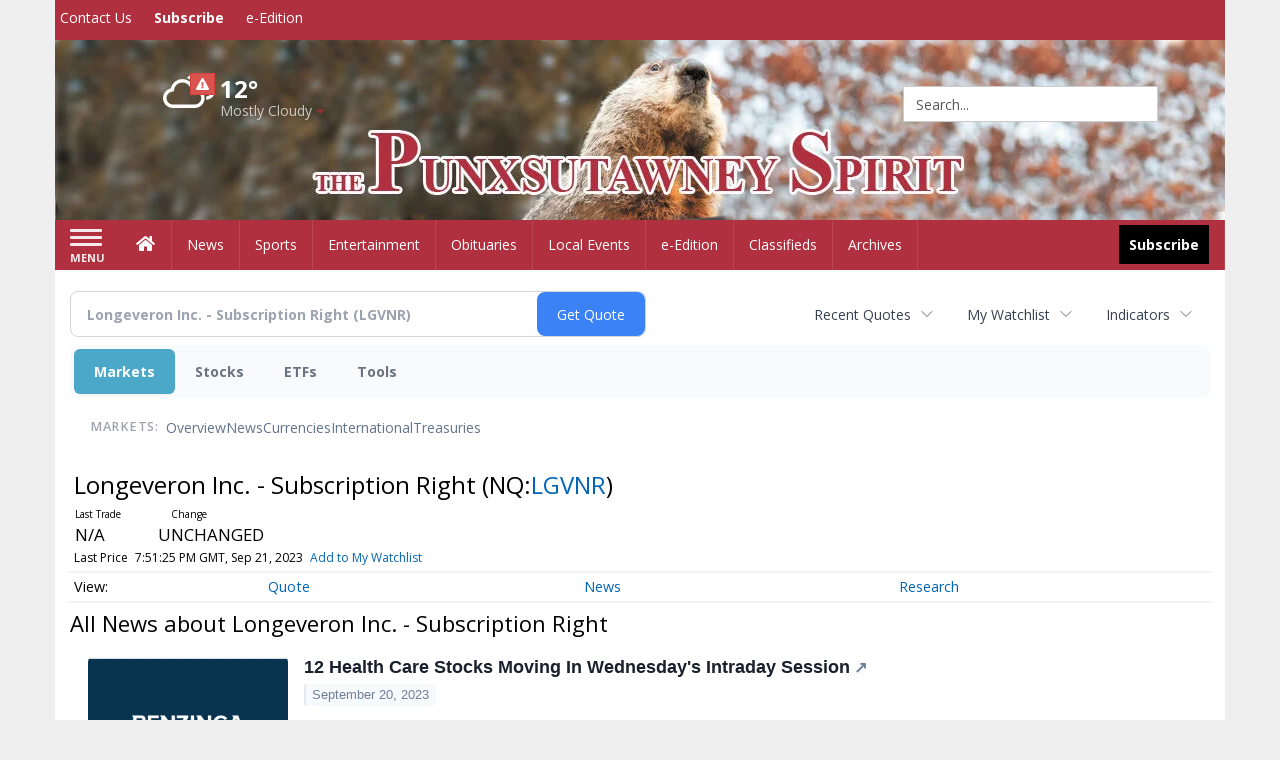

--- FILE ---
content_type: text/html; charset=utf-8
request_url: https://www.google.com/recaptcha/enterprise/anchor?ar=1&k=6LdF3BEhAAAAAEQUmLciJe0QwaHESwQFc2vwCWqh&co=aHR0cDovL2J1c2luZXNzLnB1bnhzdXRhd25leXNwaXJpdC5jb206ODA.&hl=en&v=N67nZn4AqZkNcbeMu4prBgzg&size=invisible&anchor-ms=20000&execute-ms=30000&cb=u9spz8fz0w3b
body_size: 48802
content:
<!DOCTYPE HTML><html dir="ltr" lang="en"><head><meta http-equiv="Content-Type" content="text/html; charset=UTF-8">
<meta http-equiv="X-UA-Compatible" content="IE=edge">
<title>reCAPTCHA</title>
<style type="text/css">
/* cyrillic-ext */
@font-face {
  font-family: 'Roboto';
  font-style: normal;
  font-weight: 400;
  font-stretch: 100%;
  src: url(//fonts.gstatic.com/s/roboto/v48/KFO7CnqEu92Fr1ME7kSn66aGLdTylUAMa3GUBHMdazTgWw.woff2) format('woff2');
  unicode-range: U+0460-052F, U+1C80-1C8A, U+20B4, U+2DE0-2DFF, U+A640-A69F, U+FE2E-FE2F;
}
/* cyrillic */
@font-face {
  font-family: 'Roboto';
  font-style: normal;
  font-weight: 400;
  font-stretch: 100%;
  src: url(//fonts.gstatic.com/s/roboto/v48/KFO7CnqEu92Fr1ME7kSn66aGLdTylUAMa3iUBHMdazTgWw.woff2) format('woff2');
  unicode-range: U+0301, U+0400-045F, U+0490-0491, U+04B0-04B1, U+2116;
}
/* greek-ext */
@font-face {
  font-family: 'Roboto';
  font-style: normal;
  font-weight: 400;
  font-stretch: 100%;
  src: url(//fonts.gstatic.com/s/roboto/v48/KFO7CnqEu92Fr1ME7kSn66aGLdTylUAMa3CUBHMdazTgWw.woff2) format('woff2');
  unicode-range: U+1F00-1FFF;
}
/* greek */
@font-face {
  font-family: 'Roboto';
  font-style: normal;
  font-weight: 400;
  font-stretch: 100%;
  src: url(//fonts.gstatic.com/s/roboto/v48/KFO7CnqEu92Fr1ME7kSn66aGLdTylUAMa3-UBHMdazTgWw.woff2) format('woff2');
  unicode-range: U+0370-0377, U+037A-037F, U+0384-038A, U+038C, U+038E-03A1, U+03A3-03FF;
}
/* math */
@font-face {
  font-family: 'Roboto';
  font-style: normal;
  font-weight: 400;
  font-stretch: 100%;
  src: url(//fonts.gstatic.com/s/roboto/v48/KFO7CnqEu92Fr1ME7kSn66aGLdTylUAMawCUBHMdazTgWw.woff2) format('woff2');
  unicode-range: U+0302-0303, U+0305, U+0307-0308, U+0310, U+0312, U+0315, U+031A, U+0326-0327, U+032C, U+032F-0330, U+0332-0333, U+0338, U+033A, U+0346, U+034D, U+0391-03A1, U+03A3-03A9, U+03B1-03C9, U+03D1, U+03D5-03D6, U+03F0-03F1, U+03F4-03F5, U+2016-2017, U+2034-2038, U+203C, U+2040, U+2043, U+2047, U+2050, U+2057, U+205F, U+2070-2071, U+2074-208E, U+2090-209C, U+20D0-20DC, U+20E1, U+20E5-20EF, U+2100-2112, U+2114-2115, U+2117-2121, U+2123-214F, U+2190, U+2192, U+2194-21AE, U+21B0-21E5, U+21F1-21F2, U+21F4-2211, U+2213-2214, U+2216-22FF, U+2308-230B, U+2310, U+2319, U+231C-2321, U+2336-237A, U+237C, U+2395, U+239B-23B7, U+23D0, U+23DC-23E1, U+2474-2475, U+25AF, U+25B3, U+25B7, U+25BD, U+25C1, U+25CA, U+25CC, U+25FB, U+266D-266F, U+27C0-27FF, U+2900-2AFF, U+2B0E-2B11, U+2B30-2B4C, U+2BFE, U+3030, U+FF5B, U+FF5D, U+1D400-1D7FF, U+1EE00-1EEFF;
}
/* symbols */
@font-face {
  font-family: 'Roboto';
  font-style: normal;
  font-weight: 400;
  font-stretch: 100%;
  src: url(//fonts.gstatic.com/s/roboto/v48/KFO7CnqEu92Fr1ME7kSn66aGLdTylUAMaxKUBHMdazTgWw.woff2) format('woff2');
  unicode-range: U+0001-000C, U+000E-001F, U+007F-009F, U+20DD-20E0, U+20E2-20E4, U+2150-218F, U+2190, U+2192, U+2194-2199, U+21AF, U+21E6-21F0, U+21F3, U+2218-2219, U+2299, U+22C4-22C6, U+2300-243F, U+2440-244A, U+2460-24FF, U+25A0-27BF, U+2800-28FF, U+2921-2922, U+2981, U+29BF, U+29EB, U+2B00-2BFF, U+4DC0-4DFF, U+FFF9-FFFB, U+10140-1018E, U+10190-1019C, U+101A0, U+101D0-101FD, U+102E0-102FB, U+10E60-10E7E, U+1D2C0-1D2D3, U+1D2E0-1D37F, U+1F000-1F0FF, U+1F100-1F1AD, U+1F1E6-1F1FF, U+1F30D-1F30F, U+1F315, U+1F31C, U+1F31E, U+1F320-1F32C, U+1F336, U+1F378, U+1F37D, U+1F382, U+1F393-1F39F, U+1F3A7-1F3A8, U+1F3AC-1F3AF, U+1F3C2, U+1F3C4-1F3C6, U+1F3CA-1F3CE, U+1F3D4-1F3E0, U+1F3ED, U+1F3F1-1F3F3, U+1F3F5-1F3F7, U+1F408, U+1F415, U+1F41F, U+1F426, U+1F43F, U+1F441-1F442, U+1F444, U+1F446-1F449, U+1F44C-1F44E, U+1F453, U+1F46A, U+1F47D, U+1F4A3, U+1F4B0, U+1F4B3, U+1F4B9, U+1F4BB, U+1F4BF, U+1F4C8-1F4CB, U+1F4D6, U+1F4DA, U+1F4DF, U+1F4E3-1F4E6, U+1F4EA-1F4ED, U+1F4F7, U+1F4F9-1F4FB, U+1F4FD-1F4FE, U+1F503, U+1F507-1F50B, U+1F50D, U+1F512-1F513, U+1F53E-1F54A, U+1F54F-1F5FA, U+1F610, U+1F650-1F67F, U+1F687, U+1F68D, U+1F691, U+1F694, U+1F698, U+1F6AD, U+1F6B2, U+1F6B9-1F6BA, U+1F6BC, U+1F6C6-1F6CF, U+1F6D3-1F6D7, U+1F6E0-1F6EA, U+1F6F0-1F6F3, U+1F6F7-1F6FC, U+1F700-1F7FF, U+1F800-1F80B, U+1F810-1F847, U+1F850-1F859, U+1F860-1F887, U+1F890-1F8AD, U+1F8B0-1F8BB, U+1F8C0-1F8C1, U+1F900-1F90B, U+1F93B, U+1F946, U+1F984, U+1F996, U+1F9E9, U+1FA00-1FA6F, U+1FA70-1FA7C, U+1FA80-1FA89, U+1FA8F-1FAC6, U+1FACE-1FADC, U+1FADF-1FAE9, U+1FAF0-1FAF8, U+1FB00-1FBFF;
}
/* vietnamese */
@font-face {
  font-family: 'Roboto';
  font-style: normal;
  font-weight: 400;
  font-stretch: 100%;
  src: url(//fonts.gstatic.com/s/roboto/v48/KFO7CnqEu92Fr1ME7kSn66aGLdTylUAMa3OUBHMdazTgWw.woff2) format('woff2');
  unicode-range: U+0102-0103, U+0110-0111, U+0128-0129, U+0168-0169, U+01A0-01A1, U+01AF-01B0, U+0300-0301, U+0303-0304, U+0308-0309, U+0323, U+0329, U+1EA0-1EF9, U+20AB;
}
/* latin-ext */
@font-face {
  font-family: 'Roboto';
  font-style: normal;
  font-weight: 400;
  font-stretch: 100%;
  src: url(//fonts.gstatic.com/s/roboto/v48/KFO7CnqEu92Fr1ME7kSn66aGLdTylUAMa3KUBHMdazTgWw.woff2) format('woff2');
  unicode-range: U+0100-02BA, U+02BD-02C5, U+02C7-02CC, U+02CE-02D7, U+02DD-02FF, U+0304, U+0308, U+0329, U+1D00-1DBF, U+1E00-1E9F, U+1EF2-1EFF, U+2020, U+20A0-20AB, U+20AD-20C0, U+2113, U+2C60-2C7F, U+A720-A7FF;
}
/* latin */
@font-face {
  font-family: 'Roboto';
  font-style: normal;
  font-weight: 400;
  font-stretch: 100%;
  src: url(//fonts.gstatic.com/s/roboto/v48/KFO7CnqEu92Fr1ME7kSn66aGLdTylUAMa3yUBHMdazQ.woff2) format('woff2');
  unicode-range: U+0000-00FF, U+0131, U+0152-0153, U+02BB-02BC, U+02C6, U+02DA, U+02DC, U+0304, U+0308, U+0329, U+2000-206F, U+20AC, U+2122, U+2191, U+2193, U+2212, U+2215, U+FEFF, U+FFFD;
}
/* cyrillic-ext */
@font-face {
  font-family: 'Roboto';
  font-style: normal;
  font-weight: 500;
  font-stretch: 100%;
  src: url(//fonts.gstatic.com/s/roboto/v48/KFO7CnqEu92Fr1ME7kSn66aGLdTylUAMa3GUBHMdazTgWw.woff2) format('woff2');
  unicode-range: U+0460-052F, U+1C80-1C8A, U+20B4, U+2DE0-2DFF, U+A640-A69F, U+FE2E-FE2F;
}
/* cyrillic */
@font-face {
  font-family: 'Roboto';
  font-style: normal;
  font-weight: 500;
  font-stretch: 100%;
  src: url(//fonts.gstatic.com/s/roboto/v48/KFO7CnqEu92Fr1ME7kSn66aGLdTylUAMa3iUBHMdazTgWw.woff2) format('woff2');
  unicode-range: U+0301, U+0400-045F, U+0490-0491, U+04B0-04B1, U+2116;
}
/* greek-ext */
@font-face {
  font-family: 'Roboto';
  font-style: normal;
  font-weight: 500;
  font-stretch: 100%;
  src: url(//fonts.gstatic.com/s/roboto/v48/KFO7CnqEu92Fr1ME7kSn66aGLdTylUAMa3CUBHMdazTgWw.woff2) format('woff2');
  unicode-range: U+1F00-1FFF;
}
/* greek */
@font-face {
  font-family: 'Roboto';
  font-style: normal;
  font-weight: 500;
  font-stretch: 100%;
  src: url(//fonts.gstatic.com/s/roboto/v48/KFO7CnqEu92Fr1ME7kSn66aGLdTylUAMa3-UBHMdazTgWw.woff2) format('woff2');
  unicode-range: U+0370-0377, U+037A-037F, U+0384-038A, U+038C, U+038E-03A1, U+03A3-03FF;
}
/* math */
@font-face {
  font-family: 'Roboto';
  font-style: normal;
  font-weight: 500;
  font-stretch: 100%;
  src: url(//fonts.gstatic.com/s/roboto/v48/KFO7CnqEu92Fr1ME7kSn66aGLdTylUAMawCUBHMdazTgWw.woff2) format('woff2');
  unicode-range: U+0302-0303, U+0305, U+0307-0308, U+0310, U+0312, U+0315, U+031A, U+0326-0327, U+032C, U+032F-0330, U+0332-0333, U+0338, U+033A, U+0346, U+034D, U+0391-03A1, U+03A3-03A9, U+03B1-03C9, U+03D1, U+03D5-03D6, U+03F0-03F1, U+03F4-03F5, U+2016-2017, U+2034-2038, U+203C, U+2040, U+2043, U+2047, U+2050, U+2057, U+205F, U+2070-2071, U+2074-208E, U+2090-209C, U+20D0-20DC, U+20E1, U+20E5-20EF, U+2100-2112, U+2114-2115, U+2117-2121, U+2123-214F, U+2190, U+2192, U+2194-21AE, U+21B0-21E5, U+21F1-21F2, U+21F4-2211, U+2213-2214, U+2216-22FF, U+2308-230B, U+2310, U+2319, U+231C-2321, U+2336-237A, U+237C, U+2395, U+239B-23B7, U+23D0, U+23DC-23E1, U+2474-2475, U+25AF, U+25B3, U+25B7, U+25BD, U+25C1, U+25CA, U+25CC, U+25FB, U+266D-266F, U+27C0-27FF, U+2900-2AFF, U+2B0E-2B11, U+2B30-2B4C, U+2BFE, U+3030, U+FF5B, U+FF5D, U+1D400-1D7FF, U+1EE00-1EEFF;
}
/* symbols */
@font-face {
  font-family: 'Roboto';
  font-style: normal;
  font-weight: 500;
  font-stretch: 100%;
  src: url(//fonts.gstatic.com/s/roboto/v48/KFO7CnqEu92Fr1ME7kSn66aGLdTylUAMaxKUBHMdazTgWw.woff2) format('woff2');
  unicode-range: U+0001-000C, U+000E-001F, U+007F-009F, U+20DD-20E0, U+20E2-20E4, U+2150-218F, U+2190, U+2192, U+2194-2199, U+21AF, U+21E6-21F0, U+21F3, U+2218-2219, U+2299, U+22C4-22C6, U+2300-243F, U+2440-244A, U+2460-24FF, U+25A0-27BF, U+2800-28FF, U+2921-2922, U+2981, U+29BF, U+29EB, U+2B00-2BFF, U+4DC0-4DFF, U+FFF9-FFFB, U+10140-1018E, U+10190-1019C, U+101A0, U+101D0-101FD, U+102E0-102FB, U+10E60-10E7E, U+1D2C0-1D2D3, U+1D2E0-1D37F, U+1F000-1F0FF, U+1F100-1F1AD, U+1F1E6-1F1FF, U+1F30D-1F30F, U+1F315, U+1F31C, U+1F31E, U+1F320-1F32C, U+1F336, U+1F378, U+1F37D, U+1F382, U+1F393-1F39F, U+1F3A7-1F3A8, U+1F3AC-1F3AF, U+1F3C2, U+1F3C4-1F3C6, U+1F3CA-1F3CE, U+1F3D4-1F3E0, U+1F3ED, U+1F3F1-1F3F3, U+1F3F5-1F3F7, U+1F408, U+1F415, U+1F41F, U+1F426, U+1F43F, U+1F441-1F442, U+1F444, U+1F446-1F449, U+1F44C-1F44E, U+1F453, U+1F46A, U+1F47D, U+1F4A3, U+1F4B0, U+1F4B3, U+1F4B9, U+1F4BB, U+1F4BF, U+1F4C8-1F4CB, U+1F4D6, U+1F4DA, U+1F4DF, U+1F4E3-1F4E6, U+1F4EA-1F4ED, U+1F4F7, U+1F4F9-1F4FB, U+1F4FD-1F4FE, U+1F503, U+1F507-1F50B, U+1F50D, U+1F512-1F513, U+1F53E-1F54A, U+1F54F-1F5FA, U+1F610, U+1F650-1F67F, U+1F687, U+1F68D, U+1F691, U+1F694, U+1F698, U+1F6AD, U+1F6B2, U+1F6B9-1F6BA, U+1F6BC, U+1F6C6-1F6CF, U+1F6D3-1F6D7, U+1F6E0-1F6EA, U+1F6F0-1F6F3, U+1F6F7-1F6FC, U+1F700-1F7FF, U+1F800-1F80B, U+1F810-1F847, U+1F850-1F859, U+1F860-1F887, U+1F890-1F8AD, U+1F8B0-1F8BB, U+1F8C0-1F8C1, U+1F900-1F90B, U+1F93B, U+1F946, U+1F984, U+1F996, U+1F9E9, U+1FA00-1FA6F, U+1FA70-1FA7C, U+1FA80-1FA89, U+1FA8F-1FAC6, U+1FACE-1FADC, U+1FADF-1FAE9, U+1FAF0-1FAF8, U+1FB00-1FBFF;
}
/* vietnamese */
@font-face {
  font-family: 'Roboto';
  font-style: normal;
  font-weight: 500;
  font-stretch: 100%;
  src: url(//fonts.gstatic.com/s/roboto/v48/KFO7CnqEu92Fr1ME7kSn66aGLdTylUAMa3OUBHMdazTgWw.woff2) format('woff2');
  unicode-range: U+0102-0103, U+0110-0111, U+0128-0129, U+0168-0169, U+01A0-01A1, U+01AF-01B0, U+0300-0301, U+0303-0304, U+0308-0309, U+0323, U+0329, U+1EA0-1EF9, U+20AB;
}
/* latin-ext */
@font-face {
  font-family: 'Roboto';
  font-style: normal;
  font-weight: 500;
  font-stretch: 100%;
  src: url(//fonts.gstatic.com/s/roboto/v48/KFO7CnqEu92Fr1ME7kSn66aGLdTylUAMa3KUBHMdazTgWw.woff2) format('woff2');
  unicode-range: U+0100-02BA, U+02BD-02C5, U+02C7-02CC, U+02CE-02D7, U+02DD-02FF, U+0304, U+0308, U+0329, U+1D00-1DBF, U+1E00-1E9F, U+1EF2-1EFF, U+2020, U+20A0-20AB, U+20AD-20C0, U+2113, U+2C60-2C7F, U+A720-A7FF;
}
/* latin */
@font-face {
  font-family: 'Roboto';
  font-style: normal;
  font-weight: 500;
  font-stretch: 100%;
  src: url(//fonts.gstatic.com/s/roboto/v48/KFO7CnqEu92Fr1ME7kSn66aGLdTylUAMa3yUBHMdazQ.woff2) format('woff2');
  unicode-range: U+0000-00FF, U+0131, U+0152-0153, U+02BB-02BC, U+02C6, U+02DA, U+02DC, U+0304, U+0308, U+0329, U+2000-206F, U+20AC, U+2122, U+2191, U+2193, U+2212, U+2215, U+FEFF, U+FFFD;
}
/* cyrillic-ext */
@font-face {
  font-family: 'Roboto';
  font-style: normal;
  font-weight: 900;
  font-stretch: 100%;
  src: url(//fonts.gstatic.com/s/roboto/v48/KFO7CnqEu92Fr1ME7kSn66aGLdTylUAMa3GUBHMdazTgWw.woff2) format('woff2');
  unicode-range: U+0460-052F, U+1C80-1C8A, U+20B4, U+2DE0-2DFF, U+A640-A69F, U+FE2E-FE2F;
}
/* cyrillic */
@font-face {
  font-family: 'Roboto';
  font-style: normal;
  font-weight: 900;
  font-stretch: 100%;
  src: url(//fonts.gstatic.com/s/roboto/v48/KFO7CnqEu92Fr1ME7kSn66aGLdTylUAMa3iUBHMdazTgWw.woff2) format('woff2');
  unicode-range: U+0301, U+0400-045F, U+0490-0491, U+04B0-04B1, U+2116;
}
/* greek-ext */
@font-face {
  font-family: 'Roboto';
  font-style: normal;
  font-weight: 900;
  font-stretch: 100%;
  src: url(//fonts.gstatic.com/s/roboto/v48/KFO7CnqEu92Fr1ME7kSn66aGLdTylUAMa3CUBHMdazTgWw.woff2) format('woff2');
  unicode-range: U+1F00-1FFF;
}
/* greek */
@font-face {
  font-family: 'Roboto';
  font-style: normal;
  font-weight: 900;
  font-stretch: 100%;
  src: url(//fonts.gstatic.com/s/roboto/v48/KFO7CnqEu92Fr1ME7kSn66aGLdTylUAMa3-UBHMdazTgWw.woff2) format('woff2');
  unicode-range: U+0370-0377, U+037A-037F, U+0384-038A, U+038C, U+038E-03A1, U+03A3-03FF;
}
/* math */
@font-face {
  font-family: 'Roboto';
  font-style: normal;
  font-weight: 900;
  font-stretch: 100%;
  src: url(//fonts.gstatic.com/s/roboto/v48/KFO7CnqEu92Fr1ME7kSn66aGLdTylUAMawCUBHMdazTgWw.woff2) format('woff2');
  unicode-range: U+0302-0303, U+0305, U+0307-0308, U+0310, U+0312, U+0315, U+031A, U+0326-0327, U+032C, U+032F-0330, U+0332-0333, U+0338, U+033A, U+0346, U+034D, U+0391-03A1, U+03A3-03A9, U+03B1-03C9, U+03D1, U+03D5-03D6, U+03F0-03F1, U+03F4-03F5, U+2016-2017, U+2034-2038, U+203C, U+2040, U+2043, U+2047, U+2050, U+2057, U+205F, U+2070-2071, U+2074-208E, U+2090-209C, U+20D0-20DC, U+20E1, U+20E5-20EF, U+2100-2112, U+2114-2115, U+2117-2121, U+2123-214F, U+2190, U+2192, U+2194-21AE, U+21B0-21E5, U+21F1-21F2, U+21F4-2211, U+2213-2214, U+2216-22FF, U+2308-230B, U+2310, U+2319, U+231C-2321, U+2336-237A, U+237C, U+2395, U+239B-23B7, U+23D0, U+23DC-23E1, U+2474-2475, U+25AF, U+25B3, U+25B7, U+25BD, U+25C1, U+25CA, U+25CC, U+25FB, U+266D-266F, U+27C0-27FF, U+2900-2AFF, U+2B0E-2B11, U+2B30-2B4C, U+2BFE, U+3030, U+FF5B, U+FF5D, U+1D400-1D7FF, U+1EE00-1EEFF;
}
/* symbols */
@font-face {
  font-family: 'Roboto';
  font-style: normal;
  font-weight: 900;
  font-stretch: 100%;
  src: url(//fonts.gstatic.com/s/roboto/v48/KFO7CnqEu92Fr1ME7kSn66aGLdTylUAMaxKUBHMdazTgWw.woff2) format('woff2');
  unicode-range: U+0001-000C, U+000E-001F, U+007F-009F, U+20DD-20E0, U+20E2-20E4, U+2150-218F, U+2190, U+2192, U+2194-2199, U+21AF, U+21E6-21F0, U+21F3, U+2218-2219, U+2299, U+22C4-22C6, U+2300-243F, U+2440-244A, U+2460-24FF, U+25A0-27BF, U+2800-28FF, U+2921-2922, U+2981, U+29BF, U+29EB, U+2B00-2BFF, U+4DC0-4DFF, U+FFF9-FFFB, U+10140-1018E, U+10190-1019C, U+101A0, U+101D0-101FD, U+102E0-102FB, U+10E60-10E7E, U+1D2C0-1D2D3, U+1D2E0-1D37F, U+1F000-1F0FF, U+1F100-1F1AD, U+1F1E6-1F1FF, U+1F30D-1F30F, U+1F315, U+1F31C, U+1F31E, U+1F320-1F32C, U+1F336, U+1F378, U+1F37D, U+1F382, U+1F393-1F39F, U+1F3A7-1F3A8, U+1F3AC-1F3AF, U+1F3C2, U+1F3C4-1F3C6, U+1F3CA-1F3CE, U+1F3D4-1F3E0, U+1F3ED, U+1F3F1-1F3F3, U+1F3F5-1F3F7, U+1F408, U+1F415, U+1F41F, U+1F426, U+1F43F, U+1F441-1F442, U+1F444, U+1F446-1F449, U+1F44C-1F44E, U+1F453, U+1F46A, U+1F47D, U+1F4A3, U+1F4B0, U+1F4B3, U+1F4B9, U+1F4BB, U+1F4BF, U+1F4C8-1F4CB, U+1F4D6, U+1F4DA, U+1F4DF, U+1F4E3-1F4E6, U+1F4EA-1F4ED, U+1F4F7, U+1F4F9-1F4FB, U+1F4FD-1F4FE, U+1F503, U+1F507-1F50B, U+1F50D, U+1F512-1F513, U+1F53E-1F54A, U+1F54F-1F5FA, U+1F610, U+1F650-1F67F, U+1F687, U+1F68D, U+1F691, U+1F694, U+1F698, U+1F6AD, U+1F6B2, U+1F6B9-1F6BA, U+1F6BC, U+1F6C6-1F6CF, U+1F6D3-1F6D7, U+1F6E0-1F6EA, U+1F6F0-1F6F3, U+1F6F7-1F6FC, U+1F700-1F7FF, U+1F800-1F80B, U+1F810-1F847, U+1F850-1F859, U+1F860-1F887, U+1F890-1F8AD, U+1F8B0-1F8BB, U+1F8C0-1F8C1, U+1F900-1F90B, U+1F93B, U+1F946, U+1F984, U+1F996, U+1F9E9, U+1FA00-1FA6F, U+1FA70-1FA7C, U+1FA80-1FA89, U+1FA8F-1FAC6, U+1FACE-1FADC, U+1FADF-1FAE9, U+1FAF0-1FAF8, U+1FB00-1FBFF;
}
/* vietnamese */
@font-face {
  font-family: 'Roboto';
  font-style: normal;
  font-weight: 900;
  font-stretch: 100%;
  src: url(//fonts.gstatic.com/s/roboto/v48/KFO7CnqEu92Fr1ME7kSn66aGLdTylUAMa3OUBHMdazTgWw.woff2) format('woff2');
  unicode-range: U+0102-0103, U+0110-0111, U+0128-0129, U+0168-0169, U+01A0-01A1, U+01AF-01B0, U+0300-0301, U+0303-0304, U+0308-0309, U+0323, U+0329, U+1EA0-1EF9, U+20AB;
}
/* latin-ext */
@font-face {
  font-family: 'Roboto';
  font-style: normal;
  font-weight: 900;
  font-stretch: 100%;
  src: url(//fonts.gstatic.com/s/roboto/v48/KFO7CnqEu92Fr1ME7kSn66aGLdTylUAMa3KUBHMdazTgWw.woff2) format('woff2');
  unicode-range: U+0100-02BA, U+02BD-02C5, U+02C7-02CC, U+02CE-02D7, U+02DD-02FF, U+0304, U+0308, U+0329, U+1D00-1DBF, U+1E00-1E9F, U+1EF2-1EFF, U+2020, U+20A0-20AB, U+20AD-20C0, U+2113, U+2C60-2C7F, U+A720-A7FF;
}
/* latin */
@font-face {
  font-family: 'Roboto';
  font-style: normal;
  font-weight: 900;
  font-stretch: 100%;
  src: url(//fonts.gstatic.com/s/roboto/v48/KFO7CnqEu92Fr1ME7kSn66aGLdTylUAMa3yUBHMdazQ.woff2) format('woff2');
  unicode-range: U+0000-00FF, U+0131, U+0152-0153, U+02BB-02BC, U+02C6, U+02DA, U+02DC, U+0304, U+0308, U+0329, U+2000-206F, U+20AC, U+2122, U+2191, U+2193, U+2212, U+2215, U+FEFF, U+FFFD;
}

</style>
<link rel="stylesheet" type="text/css" href="https://www.gstatic.com/recaptcha/releases/N67nZn4AqZkNcbeMu4prBgzg/styles__ltr.css">
<script nonce="lvJKd70sGveGTbiOVKJBcg" type="text/javascript">window['__recaptcha_api'] = 'https://www.google.com/recaptcha/enterprise/';</script>
<script type="text/javascript" src="https://www.gstatic.com/recaptcha/releases/N67nZn4AqZkNcbeMu4prBgzg/recaptcha__en.js" nonce="lvJKd70sGveGTbiOVKJBcg">
      
    </script></head>
<body><div id="rc-anchor-alert" class="rc-anchor-alert"></div>
<input type="hidden" id="recaptcha-token" value="[base64]">
<script type="text/javascript" nonce="lvJKd70sGveGTbiOVKJBcg">
      recaptcha.anchor.Main.init("[\x22ainput\x22,[\x22bgdata\x22,\x22\x22,\[base64]/[base64]/[base64]/ZyhXLGgpOnEoW04sMjEsbF0sVywwKSxoKSxmYWxzZSxmYWxzZSl9Y2F0Y2goayl7RygzNTgsVyk/[base64]/[base64]/[base64]/[base64]/[base64]/[base64]/[base64]/bmV3IEJbT10oRFswXSk6dz09Mj9uZXcgQltPXShEWzBdLERbMV0pOnc9PTM/bmV3IEJbT10oRFswXSxEWzFdLERbMl0pOnc9PTQ/[base64]/[base64]/[base64]/[base64]/[base64]\\u003d\x22,\[base64]\\u003d\\u003d\x22,\x22MnDCnMKbw4Fqwq5pw5PCmMKGKkpLJsOYI8KDDXvDrz3DicK0wo4+wpFrwrzCq1QqZmXCscKkwobDgsKgw6vCnx4sFHwqw5Unw5zCh11/AW3CsXfDscO2w5rDngvCpMO2B1/CgsK9SxrDo8Onw4cPeMOPw77Cu3fDocOxDcK0ZMOZwpDDj1fCncKBQMONw7zDpSNPw4BfWMOEwpvDklQ/[base64]/XH3Dh8OnZWduwpJIwokkBcKDw7bDjsO/GcO6w5QSRsO0wrLCvWrDijp/NXZ8N8O8w7kVw4J5b2kOw7PDglnCjsO2IMO7RzPCocKCw48Ow4E7ZsOAFGLDlVLCjcOowpFcfsK3ZXc0w4/CsMO6w6hpw67Dp8KBR8OzHCVBwpRjH2NDwp5/[base64]/Zk42G23DjsKQC8KSwr7CjUzDncKEwpDCl8KnwrjDtAE6LgbCuBbCskMGGgR8wqwzWMKmF0law6fCpgnDpGXClcKnCMKUwpYgUcOiwqfCoGjDgwAew7jClMKFZn0swpLCsktWU8K0BnrDgcOnM8O0wr8Zwoc6woQHw47DkjzCncK1w4wmw47CgcKXw5lKdT/[base64]/[base64]/[base64]/DnloARUEqwqE5Sy8Bf8KJwpAOwo3Cn8KPw7nDi8OeXhM1wovDgMOpE1g2w5/DnFwkVcKAGnF/TjfDu8O0w63CjsOTYMOxLV8MwqNbFjjCrsOxflvCisKnB8KubDPCo8KEdE4jZcOVPTXDuMOROcOMwojCvX9IwpDCphktD8OaYcK/a1lwwqrCkWoAw78GNEs5b2dRDcKEVxkiw4w8wqrCtjMmNFbCvybDlcKjSFsIw4Uvwqt8N8OUL1Zlw5TDlcKBwrwtw5TDiXTDlsOsOjEKVC5Pw5c+XMK/w6fDthofw5zChSkWWiTDhsK7w4TDpsOuwoo6wqnDmzR/wpzDv8ObLMKmw50LwrTDgj7Cu8OHMD9zNsKpwpkaYjIawoooNUsSPsORGMOMwoDCjcODMj4FYB8XLMK4w5NgwoVADBnCuiIIw6vDmkAEw4AZw4bCpW4xUUDCrMOfw6lvN8ObwrjDnVrDm8ORwo3DjsOFQMOAw6nCpGoiwpxveMKLw4jDrsOhOEciw6fDlF3CmcObJj/DucONwpLDoMOFwoLDqB7DqMK6w4rCrX0oIWY0FzBXAMKFK2k1TzxTASLClDHDiGxkw6nDqisCEsOXw7I7wrjCkDXDjSvDp8KLwopJAGUVYMOzYRnChsO+Ig3DscOKw7l2wpwSOMOnw5JLf8O/RDlXesOkwqPDtT98w73CrQfDg0bClUvDrsOIwqNZw7DCkivDrg5Ew4Mfwq7Dj8OIwpIjWX/[base64]/[base64]/CsyJPdcK0A8KVXsOqQcOUw5kDOcO3LBTDm8OSHsKWw5E/UE3CiMKyw77DkRrDoWs5b3Z2OUwuwonCv1vDjBHDqsORBEbDjT/DkUnChRHCjcKtw7srw78eNmQmwrbDiFUtwpnDrcOVwrPChkUQw7rCqms+fwVXw7xhGsKuwrPCsHjDun/DncOnw6IhwoBraMO0w6PCrhEVw6NAeWIYwohMNAA6aXh3woJzDMKeC8KeKnUKAsOzaTTDriDCpQXDr8KZwpXCgcKgw71gwrRhY8OaDMOQFSx+wpJJwqVJJzXDrMO+DwZ9wo7DmEbCsjHCrEDClgvDn8Opw5Bywol9w610RDXCgUrDrCnDssOnTgUgKMOEZU9hfH/[base64]/[base64]/DsMKIwrvCvcOCfcK+w4XCozIPwo7Do8KSG8KJwp9zwqXDghYCwrjDq8OzTcOaG8KawqrDrsOfFcOxwrZmw5fDqMKvTQsAwozCt0pAw6hiOU95wpbDr3bCpB/DrMOGYDnCo8OEamtPfgMCwqkODjgmW8Obcg5MQA08dAhCE8KGb8K1XsOfEsOwwrRoRMO2EMKwQ0XDksKCIgTCpgHDjsO+bcOxeUl/YcKMYAbCpsOuRMOdwoV9aMK+N2TCrn9qT8KOwqrCrUjDocKEUR48Lj/CvBlJw740e8KPw4jDsgF4woE5woDDmxrCvwjCp0XDs8KFwoJNIcKqH8Khw7kpwrfDiSrDgsKJw7DDnsOFEcK7WMOLPjEvwpHCtTjCoxbDjVllw4B1w77DlcOlwqBcHcK5BMOPwqPDisO3fMKlw77CkQbDt1/[base64]/wr5ZwrLCh8OOw6vDgBHCqFPDkcKSZTPDiUTCl1dQwqfCh8OBw7MbwpvClsKrN8KxwrDClsKFwpNCesK0w6DDlBrDlnbDribDny3DpMOEf8KiwqzDkcOvwqPDuMOfw6PDsWnCrMKXEMOGbUXCmMOFNcOfw5AUGBxxCcKnAMKUSDdaVVPDpsOFwovCicO/[base64]/Azw4TkIDUkoCwovCpgjDn2xRw7DDsXDCp10hIcOYwrzDsn/DsEIcw6vDu8OWFjXCmcOZJsOjOFI4Mm/DqhVIwo8pwpTDtwHDuQsDwp/[base64]/CvmbCgR7Dp1zCu8K/AsK/LMONFXLDuyLDvifDjsOEwpPDsMKdw6E9XMOiw7IbNQ/Dtk7CoWXClGbDtAUreFTDj8OWwpLDhsKdwoTCql51TS3CiV1lWsKTw7jCsMKrwqPCox3CjQkPTWgLJ2s6Q1fDnUXCmMKGwpzCk8KLCcOIwpbDrMOaYkbDi23Di3vDvsOYOcOJwpHDp8K5w7XDlMK/[base64]/CkWLCpsKfwoLCgcKaw5sJw6ZxwqNowrbCkcOBJRwCw6wbw50tw7XCrgTDjcK2XMK7PAHDgVBwLMOIcmYHdsK1wqLDkj/[base64]/DlTDClsOhecOJwqDCmW7CkMOGw7QiZEQgw7YtwpzCtybCtEDCnBNqe8OBM8KLw5VeOcO8w6VdQBXDnmFzw6rCsi3CiXRhQRXDh8OAPcO/PcOdw4Qmw4NHQMO8LyZ0wo3Dp8KSw4/DtcKHEkZ0XcO+QMK/wrvDtMOWBcOwGMKSwqQbI8KqVMKOR8OXJcKTHMOuwpzDrSszwo4iLsOvNSogZsK/w5/[base64]/DqWfCqkZ5d1BPC8KWZFHCpcKBw5Q/fwzCisKCA8OXPw5QwoQAZFNFEyYZwpJLSGJlw7stw6BbTMKdw5hnYsOPwofClUpgSMK+wqPCsMO6QcOvUMO1eE/[base64]/DqcOwCT3CjcKRJMKBw58uf0TDoHQzw77CsXAKwpBfwqpcwpLCmsK6wqfDrzIVwqbDjggMMMK+JDUae8KhBkpVwp4ew7cbcQbDkVXCqcOkw4Rjw5HDssOdw6J0w4Rdw5xSwrPCnMOsTsOPRQVAMArCrcKlwol3wr/DjMKNwoUCcCYWbVMnwptobMOkwq0xWsK8N3VSwp/[base64]/[base64]/A8Kzdw3ClCrDgMO+SilpwpPCiMKmwpMlwpPCj0QJbFQ/w73Ci8OHDMOQN8OXw5hdZRTDuCLCmWlHwqF3McKrw5/DvsKFMMKqRGDDusOXRsOLPcKAP0/CvcOTw53CpT7DmyBLwrE0SMKbwoMuw6/CtMOPNR7CgcOswrUWNjpwwr80QDFVw5xBa8OJw47Dg8K2WxMsT0TCn8KIwp3DinPDrcO2VcK1dVfDs8K5Vk3CjQ8IEXtgYcKVwofDgMKMwr/DvS0vMMKoIXXChG4RwpJ+wrXCjcKbKiBaAcK+P8Oadg3Dpx3DrsOuOCVXW05uwozDuULDiiTClRbDucOkMcKiEMKAwqXCocOpCwRpwpDCs8OeFz5Jw4nDq8OGwqzDmMOaTsKQVFF2w6AMwqk1wq7DlsO/woBLIUzCvMOIw49BZCEdwpwlN8KNPRLConJuSWRUw4dyX8OvbsKTw44mw4RZFMKkajZPwpwhwpHDnsKaCHNZw6rCssKtwoLDn8O2Ix3Dmk4wwpLDtjcOe8OTF0kVQkHDhBHDlUA6w580EwVmwp4rF8OWSmY8woTDkCTDp8KRw4xrwojCssO/wrLCt2UYNcK9wrzCvcKKYMKaVDjCgwrDi27DosOQWMKBw4k9wpnDhzEawqlrwo7CrEcYw5/CsRvDsMOKwoTDvcKxLMK5aktYw4LDixALK8KUwpMqwrBjw6BOLT0tUMKvwqNnYTVAw5oVw5bDulBuIcOsYk4CZXPCm0TDqTNfwr90w4vDtMKyf8KIQHwAd8OiHsOxwrgew61/NzXDsQ1RF8KkSGzCpzHDtMOnwqk+acKyVMKbwrhIwo11w43Doy8Hw5UnwqsrdMOnKQQ0w43CiMKzHEbClsO1wotNw6tywpoVWWXDu0rDoEvDpQ0CByV/E8KNCMKqwrcuDyrCj8K3w7LCpcOHI3bDjmrCgcOAAsKMOijCv8O/w5gAwr5nwrPDpDVUwr/CqT3DoMK3wqhCRxJ/w5BzwozDhcOqJx3DmxjCnMKKRcO+elBSwpTDnj7CoCwAQMObw6FJGcODe0o7w50TZ8OBTcKUYsOFLX8mwroEwoDDmcObwobDqMOOwqlYwoXDo8KObcOdZ8OvBX/Cv3vDrG7ClGoNwqvDisOdw48Jw6vCh8KEFMKTwo1Sw5XDjcO+w7fDk8K8w57DilPCkwzDsXxdJsK+N8OHUiV1wpBOwqBOwrrDgcO0CWfDl1tBScK/BgPClBhVOMKbwrTCosOMw4PCi8OdL1PDl8K0w4Eew4bDp1/DpCgBwr7DkkEMwqnCncK7a8KTwo7DssKDDylhwqzChksnB8OvwpJIYMOkw4gCcW93AsOhQsKuRkTDuBh7wqlaw4HDpcK5w7ACbMO6w4/DkMOkwrzDmS3Co2FEw4jCj8OBw4LCm8O6YMKUw54uPEQSQMKHw5LDoQADZD7Cn8OWfXJ/woLDpTtQwoptE8K3AMKHe8Oabz0hC8OLw6DClXc7w6EyMMK+wr0XQGbCnsOkw5vCqMOCesKZd1LDgA0vwr45w6lGNAnCjcKDLMOcw70OXMOrYWPCusOnwobCqCo9w4RVfMKKwpBDUsOtb0RAwr0/w4bCrsKEwpUkwrwYw7MhQnDCssK4wpzCsMONwqAEe8OCw5rDpC8swo3CpMK1wo7DnlNPVMKswr8kNRVcI8Onw4fDmMKowrNDSS5uw64bw5DDgQLCgxEiUsOjw7XCmS3CkcKTQsO3YsOwwoQWwrNgBRIOw4fCmHXCmcO2C8O/w6ZWw6ZfN8Oswqx1wrvDkXtfPgVTHUNuw7ZVfcKYw7Jtw4fDgMO1w6EWw4XDmEXCiMKAwqLDpjrDlTAQw7UucELDr1pxw4jDjFDCmC/[base64]/CtihQwo1Nw7jClWdMCDF2w4rCpVwzwqpTM8OgIsOpH2JSKnp+w6fChUBnw67Co0XDqzbDi8OsSCrCmXNcQMOqw4Utwo0yDMOlTBYOcMKoSMKewroMwooTA1dDX8OZwr3Ci8OkL8KDM2/CpMK/OMKZwp3DsMOXwoYXw4fDpMOFwqdNFBkxwq/Dr8O2Q2/Cq8OUTcOyw6EbX8O0SE56YxDDq8KXT8KSwp/Cp8OTfXHCh3rDsHfCr2EvWcO9VMOyw43DocKowrRmwpkfbnpGJcOCwqUfDMOBVg3CnMKNc0LDkBcKWWcBNHzCo8K4wqQbCjrCucOUZmLDug/[base64]/ClG54FMKxfUBoU8OXw4sgwq90ah3DjBJhwrltw4HCqsONw5UiIMKTwrnClcKud0PCu8K5wp0Lw6hawpk7PcKqw6h1w5ZxCFzDohHCsMKOw7wjw5shw67CgMKjecKeUAbDoMO8M8OdGE7CiMKNNQjDvXReWhzDuzLDlFYdHMKFFsKiwqvDv8K0esK/wpk7w60ZQ28JwoMGw5/Cu8K0JsKEw5Rkwo0zOsKFwqDCg8OpwocXIsKKw4JawrvCvHrChMOcw6/CvsKNw61iNcKyWcK8wo7DlCvCm8KswoEdMU8sbk7Ds8KJel9tAMObXE/Cv8O/wr3Dkl0kw7vDuXTCrEfCoiVDDsKOwonCvilHw4/[base64]/DrEvCnixVC2LCosOpPsOHHWjDll3DjTM1w6rCmmR1M8OawqM/SmnDucKrwqfDj8O1wrPCosOsDcKDIsK6fMK6c8OAw7AHaMKkZW8Awo/DpynDrcKpRMKIw5QeXsOTecOLw4pGw4sGwo3CrMK/ehrCuBrCvxlVwo/[base64]/DgELDlMKQwo5VwrTChEhhwrZlYcOpRsKlTsKoWFPDqFhXJ0plGcKcI3Vow7HCoBzDg8Ogw4zCncKheiM9w4tqw6lieF8nwrDDmAjCmsO0Kg/Ck27ClR7DhcOABgx4SHBZwoLCjsOXO8K6wpzCsMKdLMKudsOfRRnCksKTMEPCpMOdNR0ww7QZSHMbwrtHw5NaIsOyw4spw4jCi8O3wp84EhHDsG11C1bDll3DgsKnw5PDmMOqCMOTwqjDp3RHw54dXcKfwpRAeXXCqcOCaMKPwp8awq58c0k/[base64]/[base64]/RjDDpncyEMKgwonDisOdKysaA0PCuUbCrnPCiFo0OcOWX8OjRUfCmGPCowPDo2bDjMK1c8KBwo7CocK5w7Z+emTCjMOXIMOvw5XCmMKiOcKlUh5XZkbDosOzDMKvF3Yrw75bw4HDqhIWwpvDj8K+wp8Vw6gJBVUZASpKwqlzwr3Cr2ITZcKCw6/ChQovPRnDuhwMPcOKdcO/SRfDs8KFwpAuI8KkIA9hwrI1w5XDusKJDSXDihTDmMK3CnY9w7HCjsKFw6bCvMOhwr3CqnA9wqvDmErCgMOhIVVbaxwMw5TCt8Opw7HChMKHw60DXgZbeRgGwoHCt0HDrnLCjMOww4rDgsKjbCvDuXvCpcKXw6HDocKow4IvNQHDlR8/KWPCgcOlHzjChQ3CgsOPwqrDoEg4bDFpw6HDjHDCmREUbVtgwofDoxZlZCBOPsK4QcOSLj7DlsK8ZsOrwrEdfUxMwr7Co8OXD8KXATgjXsOTw6DCsUjCumwXwpPDt8Ovwq/Ch8OLw4fCvMKnwow6w4fCmcOAEMKDwonCvVZ1wqsmcW/CocKVw6rDo8KFGMOIWlHDvsKmbBvDo2TDqsK2w4gOIsOFw63Dp1LCncKlazpcEcKkQMOGwqvDk8KPwqsVwpPDtmBHw4rDlsK1wq90L8O2DsKDNw/DiMOENsKGw7wcERh8Y8Kiw51bwrdvB8KScMO4w6/CmADCicKGJcODRSnDh8ObYcKPFsOBw7xTwp/CrsO5WhUgQsOHaxQIw4N4w69kWCheZMO9QwVDWcKLPz7DkVjCtsKEwqpEw4jCmMK8w73CmsOmQWkLwoIZbcKlLmbDgsOBwppNfBhcwqXCkAXDghA8B8KZwrt8wplpZcO8ccO6wpHCgnksdjh1Ym3DgW3Du13Ct8O4wqjCk8K5IMKoIXNIwovDhycbKcK/w6vCqGkkM1zCrQBrwrhVBsKuDynDnsO0PsK4ajtJUgwfYsKwBzDCscOxw5c9DVRlwobCg2BLw6XDosOTQmZJdx4Nw6hgw6zDisObw5XDlVHDvcKGV8K7w4jCrx/CjmvDlhIeaMObY3HDgcKSfMKYw5VdwrTDmD/[base64]/CjSfCtMOZWsKPa8KWwp/CpsKhwpbClMKEf8K5wpbDqsK6w41Cw5JiRTQPd3AYeMOIfyfDocO/Y8Kmw5N8DA14w5F9C8OhH8KyacOwwoc5wodqE8ONwrFrD8Klw5w4w4psRsKoaMO7A8OrTX1zwrvCs1/DpsKdwrHDuMKMTsKYcWkPClw3b3lawqwEO3zDj8O4w4sOIAImw4ssOF3CpMOsw5nCo1rDicOuXMO5IsKCwqkaSMOibw0+QlIhcBHDkRnDksKuI8Kkw6XCqsO7Vg7Cp8O/WgfDtsKwJQoIOcKcTsOUwqLDvRPDoMKxw57DucO6wrDDkEJADTkow5IeUG/CjsK5w65kwpQ8w6g4w6jDq8KDEgkbw4xLw7fCpWDDjMO9GsOJAMKnwrjDv8K9MG0BwpJMX0oyX8KCw7XCs1XDp8OLwod9TsKvKUBkw5rDvAPDlw/CsznDkcO7wrUyXsOkwozCnMKIYcK0wqdvw4jCukDDuMOGRcOrwrA2woQZTn0vw4TDlsOJdRNHwp5PwpbCvkB2wqkUTW9tw6gOw6PCksOsE0IbfSLDj8OHwoVPVMKCwqDDncOKR8OgasOVV8OqNC3DnsKswqLDmcOudgcEawzDjHdjwqjCuw/Ct8OyDcOFC8OtfGx4BMK6woHDpMO/w49UDsO+ZMKbJsOCLsK3w69Ywq4Ewq7CrWoVw5/DllBLwqLCoBxYw7TDqkhOb11YUsKsw5gTQsOXL8OhVcKFJsO2EUcRwqZcCTvDo8Ovwo/Dj0DCvQ8ywqd6bsKkZMKiw7fDlHVpBMOaw5vCsid1w4DCiMOvwqNYw4vChcK/OTfCj8ODfnwsw6zCocK7w4shwrkHw7/[base64]/DqMKODx1swrU5w480wpzDowfCnQPCisOgw5HDrsK9DS1Ua8KXwpnCnTfDnDZEesOiN8OEwooTWcK/w4TDjcKGwqPCrcO3Mg4DWUbDqATCqsOswpPDlgM0w7vDk8OLPyTDncKdW8O7ZsOjwrXDlRTCvAV4MyvCs2kHwpfCpS9iJcK9F8KiNknDjkTDlVgVT8O/J8OYwpTDj3Z2wofCucKYw7osAz3Dlj1eRh/CiydlwqzCo3DCiELDr3RQwqF3wrXDulkNY0EgKsKOFmhwTMO2wrpQwpw3w6NUwoUjaUnDiTtweMOaYsKTwr7CuMOAw7/[base64]/CcKWNU7ChHnDrMOrYivCpQ96wppMR8KkVMOvfGx7aWjCgzLCrsKXEWnCn2bDqGAfDcKNw5MQw6fCkMKKCg49AXAzAsO8w4zDmMOGwoXDp25jwqJpUVfDj8OpDH/DgMKxw78XNcOJwo3CjBg4W8KBRXDCsgPCs8KgeAhIw49QSkTDjiI3w5jCnA7CrB1TwoE1wqvDtWUlU8OBa8K2wo8iwqc2wpcuwrHDo8KTwpDCshXDscOQXivDncOCSMK3RWvDgQAywokuPcKGw6zCtMK9w78hwqlMwpM/bxvDhEXCuiMjw47DicOPRMOuAGQ0w5QOw6bCqMOywoDCmsKhw77Ct8O0wpp4w6hlAQ0Lwog3T8Onw6rDtCZLGz4vLMOuwpjDhcOHM3nDum3DlhdsNMKOw6PDtMKowo3CpQUYwoHCr8OOW8ObwqgFHjHCm8KiQiwbw5XDiijDsRp1wr54IWx9UmvDtn/[base64]/DlMO9HMOJw7/DhcOMw6dTRxXClQ3Cn8KawpXCjwsPwrA9VsODw4PCnMKTwpnDk8KaIMOZJsK1w5DDlMOsw7LChQfDtFERwozCqgPDk3p9w7XChgt2wpLDjWRAwr7Cqz3DhGbDucOPWcKwGMOgN8K3w41qwr/[base64]/[base64]/PMOQw5I8QcOEBiPChX/CmMKzw7nCuXtNfMOtw5oGDXg/f2LDgMOlTXDChcK+woRQw7ExWV/[base64]/CoMOJw59GwrnDiB0aLx5iw43CgMOww6rClVjDhyfCjcK/woJtw5/Cty9gwqfCpAXDk8Kkw6HDk18nwpkow74lwrjDnEPDh3vDkUfDiMKOKwjDisKQwoDDsHkUwpI2OMKiwpNNAcKpW8OSwr/CqMOtN3DDjcK/w58Iw555w53CjhBuVULDmsOww57CmRFjacONwo7Co8KHQBPDiMOrw5lKfsKvw5FNCMOuw6czOcKwdSDCuMK8PcOIa0zDkjtmwqUja1LCs8K/wqLDocObwpXDrcOWQE0QwoHDlcKXwqA0SybDqcOrY1XDmMOSU0LDt8O5w4AsTMOSdMKiwrsKa1XDtMKdw4PDuwHCl8K5wpDCjnDDtsKMwr8LT39NH0g0woPDncO1QxDDkQo7esOBw654w58Ow6ZDJVTChcOLO23CtcKDHcOLw6/DlRVYw6TCvldqwrxzwrPDhQnDpsOuwqBcC8KmwqfDsMOKw5zDq8KXwrxzBQrDsH9eVcOKwpbCtsO7w7TDosOfwqvCrMKDM8KZG23ChMKnwrlCVAUuJsOjZizCpcKwwozCicOeKMK7wqnDpHTDjcKuwo/[base64]/CqDkWw7zDj8K/aMKLfMO8w6/[base64]/Dq1/ChMOww4jCvcKYw4kBwojDkMOKw6TDrgt1FcK1wpPDtMOlw7IHecOrw7fCmMODwoAPJcOPODzCg38hwqzCksO/P3nDjn5Aw4RqJxcdVzvCgcO0WHAow5VCw4A/cgYOfUcbwpvDpsOZw6MswqovNzYKUcKqMx5LDcKtwrvCocKBSMOqUcOVw4/[base64]/G0V8woLDl2vCk8O4wo/DosO5XT7DlcKLwpDCnm7Dvno7w6PDq8KPwpJhw5U2woPDucO+wonDvUHDg8KAwofDjkJwwrVkw6dxw6bDr8KLUMKOwot0f8ORDMK/eEnCkcONwpcMw73CqTLChi8lSxHCkUUuwqbDiVcVRSzCgiLCt8KUdcKnwpEJaULDmMKqF28Gw6nCrcOWw7fCtMKmXMOtwpFkHEXCssO1QHA5wqTCplHDlsKkw5jDrT/[base64]/w7UFwooGQVh8RCrDvw9AV8KGwpZYRhzDi8OzfG9aw50gS8OuOMO7djEGw40kNsO+w7bDhcKHMzDDkMOkAn1gw4QMBH5GQMO/w7HDpE4hGsOqw5rCisOAwp3DmAPCrsOPw7/DksKOZMOgw5/CrcOPNMKNw6jDp8O1w4ZBXMOBwpJKw4zChhQbwrYCw6BPwpYjRlbCqjVqwqwYasO7NcOKU8KBwrV9D8K/A8Ktw7rCosKaGMKLw6XDqhYvSA/CkFvDvUPCgMK7wpd+wqkIwrx8NsKrwoARw5NJGBHCksOmwprCjcOYwrXDrcKewrXDp2LCu8Krw6hywrEEw7jDlBHCnWzCkXsVScOYwpdww67DhEvDpSjCkGAOI3/CjU/Dg0cZw4gyVVvClcOUw7HDtcOPwqBsAcOoEsOqI8OtcMKEwpEew7A3CMOzw6oawp3DrFYSIcOfesOAAcOvLjXCr8K/MxnDqMKwwqbCtgfDuV0MAMKywrLDn39BYigsw7rCk8OJw50/wpA+wpvCphIOwovDpcOwwqAhGlfDrMOzflVvTlzDvcKawpZPw6VdSsKREXzCqnQUdcO/w7LDsUFUPmM2wrXCpC1Ww5YqwoLCkTXDkXV/[base64]/Ds8OZd8KKMMKUw6/Do8OYw63CgAjDrzQrCBnClnxfC2HCocKgw5U3wrfDo8K/wpDCnQM7wq4WKV/DvW4DwrLDjQXDpkZWwrvDrmXDuAbCucK9w6cmJsOdKMOEw4/DlMKIN0xdw4DDrcOUGxUKVMKJdw/DjDsXw7/Di2dwR8OBwo58FS7Dg3Zlw73DvcOWwosnwoFRwojDl8OmwqdsL2vCsjpOw41pw4LCgMObdMK7w4TDhcKqLzx+w50qOMK4HVDDn1ZuV33Cn8Kjcm3DgMK5w6HDjmwDwrrCucOew6VEw6XCosOGwoXCtcKDLMOqZ0tFTMORwp0RAVzCgMO/[base64]/NMKVVcOwbzvCnMO/wpTDl3VzBcORPsKiw7jDnh3DiMORwpzDk8OEVsKLwpfCo8Okw5HCrx5XJcO2d8OmHlsyWsOEH3nDmzLClsKfYMKcGcKWw6vCo8O8AAjCp8OlwqvCnjFbwq3Cj2UZdcOzWgtAwpXCqyvDvMKRw7rCpsO8wrYINcOZwp/Cq8K0CcOEwqEnwonDrMKTwoPCl8KtMEYiwph3L3zDvGHDrX7CgBzCqUjDi8OGHT4Lw7LDsUHDlAN2TA3CvMK7E8OjwoTDrcKJOsOnwq7Dh8O1w5wQam8gF2gucCkIw7XDq8KEwpvDkmIBWi49w5PCgyh2DsO4bX8/TsKlJg5teHXCr8OZwoA3bV7DmGDDuEfCmMOTBsOlw4EFJ8KYw7DDiTzDlBfCqn7Dg8KeEhgnwrNmw53CnB7DsCpbw6ZONwo4esKaDsO1w5fCpsK5flvDjMKTS8OewpQrd8Kiw5IRw5TDgzQCQ8K7WA9TSMO0wr12w5PCgT/CklM0MGHDq8K/wrsqw4fCikbCpcKrwrhfwr9TfzTCtBwzwrrDqsKfTcK0w65XwpViPsOhJGkMw6TDhzDDmMOZw4QOeUIsWlbCgWDCugA6wp/DuCXCocOkRQjCh8Kbb0XCjsKDLVVJw63Di8KLwq3DvsOjBVIEFsKxw4ZLFFR9wqMBAcKWdsOgw490ZcOwCx8nUsOqNMKSwobDoMOdw5sdScKRPCTCncO7IAPCs8K/wqXDskzDu8KjJ1ppBcOow4XDp20Wwp/CrcOHUMOkw5xfEMKwenTChMKCwrPDuALCoiBswroLRQxgwoDCiVJ/w71rwqTCl8K6w6nDs8OkGkg4w5BkwrBER8KXZlfCjwLCiAUcw7rCv8KMHcKJbG4Vwr5KwqTCh0sWaBkzJi92wpnCgcKTB8OewoXCu8K5A1wMLDd0NnzDtA3DgsKcfHbCicOEK8KoUcOsw5QFw7k2wrHCoEN4FMOHwrIZZ8Ofw4bCvcO/LsO3ZzrChcKOEDjCusOMGsOsw4jDrFrCvsOgw5jCjGLCphLCg3/CuTltwpYaw4IcZcKhwqE/[base64]/CsnZPwqPCtEUqYl9nVMO1woQPw45dw6VDHHDCiHo3wpF4S2jCijbDgjLDhMOgw5DCnQNiJ8OfwpPDlsO1Pkc3cV9qwpcWfsOnwo7Cr2x9wpRZWRIIw51vw4XCjRMpThcLw7tuc8OeBMKrw4DDrcKHw6Rmw43CvgjCvcOUwrIaLcKfwoJzw4FwfFV/w5MjQ8KNSTPDmcOgAsOUWcOyDcO6OcK0ZkzCoMOGEMOowqQgJQl1wo7CnBvCpTjDhcOURBnDl3hywoRHM8OqwrITw5UbeMKLEcK4A1kUalEgw65pwpnDnhDCnW4Fw6jDhcO7Ux9lTcOfwprCp2MOw7QbVsOQw5/CuMK/wqzCvRrCqF9BakE+WMKXXcKBYcORf8Kxwq5nw5hcw7kNUMO4w71XAMOqaHBYUcOQw4ltw4jCgVADF3Fgw7dBwo/CrxwFwpfDmMOwaD1BGcKyPAjCsDTCh8OQUMOOFRfDs2vChMOKVcKVwroUwrTDu8OYd0jCrcOYDXhJwothHhXDsFbDgw/DnlvCkmJqw7QVwotVw5JBw5E4w5nDocOMHMOjUMK2wqjCl8OUwrd/fMOCFinCv8K5w77Ci8KiwpQUHkjCjl/CtMO+LQYAw4LDnsKxEBPCmkjDghxww6DClcOEdxBxa0AKwog5w4PCtTYDw5hDScOQwpdnwopMw4HDrDcRw4NwwqfCmWttJMKLH8OzJWDDo0ZReMOLwplfw4PCoR0Mw4NfwrwZA8KUw5RLwpLDpsKgwqA5WWLCkH/[base64]/Cj1ZZw6IGYsOXw7/CuXbCt8OzT8Ocw7lvw7s4w415woRAfXzDklQLw6YubcONw7l+P8KVbcOGMwF8w57DrDzCgl3CmnTDtmHCjE/[base64]/CvH5swooiw4EtL8O/wqvDgkfCrFMeO2RCw6bDvTzDsivDhAtJwoDDijDCqxxsw4d6w7HDsBjCg8KpdMOTwpvDuMOCw5c4DRVmw7VvF8Kzwr/CoHfCscKBw4MWwrfCqsOrw4/[base64]/Dk8Kaw6vCjcKwwrfCjFnCqcOXw73CvwnDhsK9w6/CvMOhw4xzF1pSK8ODwqc8wpN5DMOVBTZpSsKqAFvDksKyNsKEw7HCkjnDu0VzSGlfwpTDjzMjY1PCjMKICT/[base64]/ChDgRwqRTPMK6wrDDnsOMNMOkwqjDq8KPw4IQw7BaMEptwq0aIBPCq1zDhMK5NE7Ck1XDpQEdPsORwovCo1AvwoPDj8OjIXwswqXDqsOEJMKuE3HCiF7CiiNRwoJXRm7DncOnw7dOelDDt0HDp8OyaB/DtMK+M0VDS8KNbRZqwofDicOcd2QJw6huTiU0w6AwB1LDpcKNwrkXGsOLw4TDksKEDwbDkMK8w63DqjfDvcO5w4IIw7QTIC/[base64]/DnnTCvXHDocO8esORXMKHWWnDuMK9w4HCj8O2esKKw7PDgMOrd8KgAMKxCcODw4ZBZsOhG8K1w4zCisOGwqIgwosYwqcgw4REw4LDp8KGw4/Cg8KPQCNzEihkVWYtwq0Xw7jDrMOFw4/CoUbChcO/RiQhwrZpKEopw6N8TlTDlg/CqGUcw490w69Rw4Mpw6cnwo3CjBFCesKuw7fDk3g8wqDDlmTCjsKgY8KDwojCkMK9w7DCjcODwqvDm0vCpHRDwq3CgWd0TsO+w6chw5XChhDDoMO3a8OKwrbClcOdKsK+wpYwLj/[base64]/w6RTw70BEMOpZzbDtH7DscKLw5wAwqvDi8OuSV/ClMKWwq/CnGFNGcKhw6hKwpjCqMKGd8KRPxHClyzChCrDgXopNcKwYizCssK1wosqwrJHasK7woTCoS/DlMOLMUfCvVZmDMKkWcKNZT/ChSXDryLDimFGRMK7wobDsQRqGkN5dBY9AWdHw5pNCQ3DmlnDmMKmw6jCgkMQdUXDmhkiA3rClcOhw40CS8KTdWEUwrt5dl1Xw77DvsKWw4/CtAUEwqJ1Aj0ewo9nw4HChyd1woVWIsKGwoLCocOVw785w6wWdMOLwrfDicKMOsO+wqPDtnHDnlDCksOFwpLDpBAyKytiwqrDuB7DhcObJTDCqDptw7jDrAfCoXMVw6xUw5rDssOPwoFIwqLDtgzDsMOVwowhGyc2wrl/IMKbwq/CtFvDqBbCjEXCnsK9w5tRwqTCg8KcwqnCnQ9hRsOiwoHDqsKNwqwZImjDgMOswrMxfMKiw4/[base64]/woBMfMOFw7s3w77Cj8OMwqUlwq3DoDArScKgbcOtG8Kcw4jDm1svfsOCN8KEBG/Ck1rDr3jDqVtNaFDCsm82w5TDmUXCk1gRecK3w6nDscOZw5/CkwFBPMOdTz0Dw6hsw4/DuTXCp8KGw5E9w7XDo8OLVsKiSsKmT8OnbcOMwpwiQcOvLDAGYMKQw4bCisOdwoHDvMOCw6fCv8KDEk9Bf3zDlMOUSndzR0EfWzEBw6bCvMK4NzLCmcO5a0HDi1FlwpM+w4nDtsK9w6FlWsODwqErARzDk8ONwpRHeCbCmFlOw7TClsKsw4jCuC3Ci1/DqsKxwqw3w5QIcx4Dw4rCvwLCrsKwwr1Dw4nCuMOGd8OYwqlqwowVwrnDrV/Dp8OQclTDpMOSw5DDvcKURcKiw68zwpw4Q3JmGzFxH33Dp3Z/wqUBw6vDi8K/w6TDo8O8DsODwrEJWsKNUsKnw7HCgVkbaF7DuyfDlULCg8Oiw47DusOpw4ogw4QdJj/DolXDpV3CgjXCrMOkw7luT8KTwqdDOsK/bcO1WcO6w4fCvMKtw5pswqxLw57DszY/w6gEwp/DiHJbecOoOsOEw73Di8OdUxw3wonDtxhXYhxPJHLDrsK2U8K9ZS4resOfXMKdw7PDkMOaw5LDr8Kibm/Co8OkA8Osw4DDvMOHfmHDl3Utw4vDhMKlGgjCtcOHw5nChnvCvsK9RcO6VMKracKew57DnMOvKMKRw5d3wo9peMOew7RBwqZKO1hwwqFJw4rDl8OQw6l0wpvDsMOcwqVGwoDCvXvDiMOIwq/[base64]/CpHPDmBteeMKhw5/ChWzCpXU/ewjDrDwbw4nDh8O5eV8fw6NEwpJmwp7DoMKKw7Fcwpx1wo7DtcKrOsOqUcKQF8KJwpfCr8KBwqo6ZsOQXEFww4XCrcKlZUdnIkFkQWxQw6HCrH0fAhkib3jDkRzDuSHCkio0woLDrWwOw6LDiwvCrMOGw6AcRlINFMKDel/DocKMwqALSDTDvmh/[base64]/[base64]/[base64]/[base64]/CrBttwrZkcEV1w6HCqsKWbTHDpMKqw4bCrm5/wrUqw5HDoi3DucKMBcKzwofDscKnw4DCsFXDn8O3wr9NA2rDrcOcwq3Cki8Mwo5rOEDDty9DN8OVw6rDhAB+w45ZelrDn8K4LkB+Ridbw4/ChcKya0DDnHJ1wqMMwqbDjsOLQMORC8KCw6Ftw6dsbsKjwozCn8KPZSrDkXbDhR4ywqjCtTJyO8K/VAxIO0BkwpbCvcK3CTdcQA3Cl8O2w5Nbw5rDncOQVcORG8Kiwo7CkFpcBXLDhR05wrwaw43DlsOleDVgwrLCmGpgw5fCrsOGM8KyacKIcDUuw6jDtz/DjgTCtEArQcK1w4ELcS89wowOPivCo1FJX8KnwpfCnAFBw5zCmDPCpcOGwq3Dhi3DpsKEPcKJw4bCkCPDlMOMwqvCvkTCowdywosjwrMFJVnCk8OBw7/DtsOLeMOSAgHCqMOXaRYfw7Y5aAzDvwDCmVc9NMOKbVnDsH7Cv8KOwrXCusKhanQfwprDqcOmwqAWw6IVw5nCtgzCpMKIw5V8w61Bw4RswpZcFcKZLmrDncOSwqzDssOGGcKPw5jDg2sAUMOcbjXDiyZjf8KtPsOgw554cGhJwq8XwoTCjcOKWXjDr8KiNMKhCcOOw7/DnjVPU8KlwqxREGzCrGPCozbDu8Krwq58P03CqMKNwqPDtiRvcsKCw7TDlcKCSW3DjcOEwq8EAElZw6gMw7PDqcOzMMOWw77CtMKFw6Q8w59rwroyw4rDq8OtYcOldh7Cu8OxXFYFCm/CmARfbSvCiMKkTcOqwqIIw4FGw6pYw6XCkMK+w7lOw6DCvcKaw7lcw4rDjcO1wokBBsONDcOBScOTCFpaDwbCrsOMMcK2w6fDn8K/wq/CgHA3wpHCk1sMOnnClnbDlnLCmcOCfD7DksKWCy0Cw7/DlMKCw4R3TsKgw703woAgwq81MQRvY8KKwpwIwpnDgH/DpMKWJSjChTLDn8K/[base64]/U8KqL0sOHizDiERIwpjDgF1BDcKUw55nwqZGw4A2wq15d156OsO4S8Ohw6N/wr9Nw43DqsK5NcKqwolZCQkuVcKnwo0hCys4M0Mhw4nDpsKOCcKcM8KaMj7Crn/DpsOIPMOSan5/w7LDvcONfMOkwrwZNMKHZ0zDrMOHw4HCpWXCuip1w4nCi8OMw5MHYk9OHcKePznCihvClnUXwpHDgcOPw7XDpQrDlz1cADFOQcKTwpd6BMONw4Vuwp51HcKZwpLDlMOfw60ww5PCvRdNTDfCrsO6w5hTV8O8w6LDlsKDwq/Ckxgpw5E6ahN4Wnwpw5Epwohpw5dBBcKrCsOuw7HDrVllFsOJw4vDncOcNkJkw5jCuUzCs2rDsgfCicKaeAkdPMO9SsOLw6xFw6TCoVjCjsO6w7jCsMKLw5ISV3JdfcOrfCbCj8OHMj0Bw501wqHDscKCw4/[base64]/CoMKxIMK2XTfDiMOLHS/Dv1VFMcKGw4TCg8Kdb8KRbcKtwpDCnmTDgBfDqRLCtAPCmcO8OTQAw7gyw6/DuMOgHHLDpXnCtiUuw4XCicKQMcKpwp4bw6Agw5LClcONdMOfBlvCssK3w7bDl0XCjWvDtMKgw7k1GsOOaXYbDsKSE8KOKMKbOU08OsKNwpgMOH/CkMODZcOfw5Mjwp8NdHlTwpxdwojDt8OudsKXwrQMw7LCucKNwonDlkoCZ8Kxwo/DnVPDg8KDw7MQwp83wrrCqMORw77CvS9jw7JDwrNSw47DuSzCgkxUbGtDMsKJwqIpRsOhw7LDt3zDr8OKw6lQW8K7dWPCncO1MGdpEzF3wo0nwpBPNh/Cv8OKZRDDr8KcLwM+w4leDMOCw4bChCXCoXvDiyvDscK2worCpsODYMK6Sm/DnyhXwoFjUsO6w68fw7wUBMOsOhzDv8KzYsKfw6HDisKLQRAUNsOiwpnDqlsqwoLCpEDChcORZsOdCS7DpRrDvgLCk8OjKSDDkQ4owoUjAF9kHMObw7l/JsKlw6bCuDPChWrDg8KSw7DDoi5Ww5bDoQRYNsOawoHDlT3Cnjhyw7HCi3kDwoHCg8OGQcOnasK3w6fCp191WRbDuXRxwqdnOyHCkwsaw7LDkcO/eXUow5tNw65ZwrpQw5IBMsO0fMO9w7BxwrMLXzbDqHw4E8OgwqbCvj5+wrMewpjDrsOfLcKlSMO0JgYqwoMiwqnCh8KoI8KAfzIoLcOCR2bDp2fDjjrCtsKYb8OZw6AoMMOPwo/CvEYewr3CnsO6ccO9wrXCuxfClQRYwqIXw5c8wrhjw60fw6VpW8K6UMKzw4PDisOPG8KGDxTDlw8QfMOjwqjDscOnwqBvSsOOB8O0wqbDvsOwbz0\\u003d\x22],null,[\x22conf\x22,null,\x226LdF3BEhAAAAAEQUmLciJe0QwaHESwQFc2vwCWqh\x22,0,null,null,null,1,[21,125,63,73,95,87,41,43,42,83,102,105,109,121],[7059694,166],0,null,null,null,null,0,1,0,null,700,1,null,0,\[base64]/76lBhnEnQkZnOKMAhnM8xEZ\x22,0,0,null,null,1,null,0,0,null,null,null,0],\x22http://business.punxsutawneyspirit.com:80\x22,null,[3,1,1],null,null,null,1,3600,[\x22https://www.google.com/intl/en/policies/privacy/\x22,\x22https://www.google.com/intl/en/policies/terms/\x22],\x22OiPo/wq4mbaOA6hbAfqMkIvnfoTwfPfnnq4/R0in0aQ\\u003d\x22,1,0,null,1,1769210121955,0,0,[146,204],null,[163,55,95],\x22RC-8KZOHZKXiZHbcg\x22,null,null,null,null,null,\x220dAFcWeA6NnMd7VDl23lWOzg8K-KuhTqrqJzAxJaLkEv4hc8cDw9CyAtMnf4y2IHm6dq3WUVV0BssO6zKuZmIqm48GLPKOnrZZbw\x22,1769292921974]");
    </script></body></html>